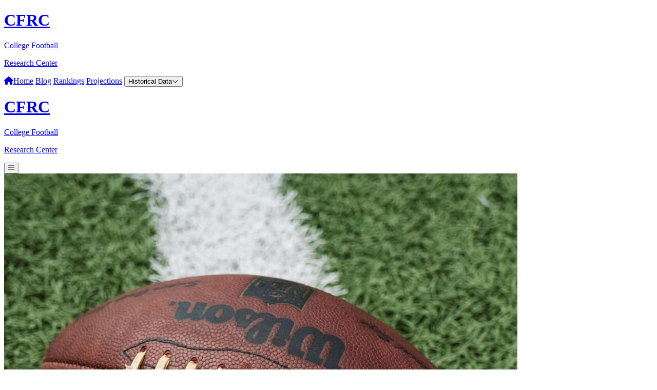

--- FILE ---
content_type: text/html; charset=UTF-8
request_url: https://cfrc.com/team/bowl-games/south-dakota
body_size: 10257
content:
<!DOCTYPE html>
<html lang="en">
    <head>
        <!-- Global site tag (gtag.js) - Google Analytics -->
	<script async src="https://www.googletagmanager.com/gtag/js?id=UA-50975513-1"></script>
	<script>
		window.dataLayer = window.dataLayer || [];
		function gtag(){
			dataLayer.push(arguments);
		}
		gtag('js', new Date());
		gtag('config', 'UA-50975513-1');
	</script>
	<!-- Global site tag (gtag.js) - Google Analytics -->
        <meta charset="utf-8">
        <meta name="viewport" content="width=device-width, initial-scale=1">
        <meta name="csrf-token" content="H2wwRbWAC8hFWOl3O4gAVOoMLG65ggMsb1ZJbIRz">
        <title>CFRC.COM | South Dakota  Game History</title>
        <meta name="robots" content="max-snippet:-1, max-image-preview:large, max-video-preview:-1">

        <meta property="og:locale" content="en_US">
        <meta property="og:type" content="website">
        <meta property="og:title" content="CFRC.COM">
        <meta property="og:description" content="The College Football Research Center has been part of the online sports community since the early days of the internet. Today, powered by Ryan McVay Technologies, the new CFRC is bigger, better, and more user-friendly than ever! Find your favorite team and browse the hours away in the All-Time Scores. The CFRC is brimming with historical data you simply won’t find anywhere else on the World Wide Web.">
        <meta property="og:url" content="https://cfrc.com">
        <meta property="og:site_name" content="CFRC.COM">
        <link rel="shortlink" href="https://cfrc.com">
        <link rel="icon" href="https://cfrc-media.s3.us-east-2.amazonaws.com/images/favicon_32.png" sizes="32x32">
        <link rel="icon" href="https://cfrc-media.s3.us-east-2.amazonaws.com/images/favicon_192.png" sizes="192x192">
        <link rel="apple-touch-icon" href="https://cfrc-media.s3.us-east-2.amazonaws.com/images/favicon_180.png">
        <meta name="msapplication-TileImage" content="https://cfrc-media.s3.us-east-2.amazonaws.com/images/favicon_270.png">

        <!-- Styles -->
        <link rel="preconnect" href="https://fonts.gstatic.com">
        <link href="https://fonts.googleapis.com/css2?family=Oswald:wght@200;300;400;500;600;700&display=swap" rel="stylesheet">
        <link rel="preload" as="style" href="https://cfrc.com/build/assets/app-3Zv0G6bs.css" /><link rel="stylesheet" href="https://cfrc.com/build/assets/app-3Zv0G6bs.css" />        <style >[wire\:loading], [wire\:loading\.delay], [wire\:loading\.inline-block], [wire\:loading\.inline], [wire\:loading\.block], [wire\:loading\.flex], [wire\:loading\.table], [wire\:loading\.grid], [wire\:loading\.inline-flex] {display: none;}[wire\:loading\.delay\.shortest], [wire\:loading\.delay\.shorter], [wire\:loading\.delay\.short], [wire\:loading\.delay\.long], [wire\:loading\.delay\.longer], [wire\:loading\.delay\.longest] {display:none;}[wire\:offline] {display: none;}[wire\:dirty]:not(textarea):not(input):not(select) {display: none;}input:-webkit-autofill, select:-webkit-autofill, textarea:-webkit-autofill {animation-duration: 50000s;animation-name: livewireautofill;}@keyframes livewireautofill { from {} }</style>
        
        <!-- Scripts -->
        <script src="https://kit.fontawesome.com/5fae771b98.js" crossorigin="anonymous"></script>
        <script defer src="https://unpkg.com/@alpinejs/collapse@3.x.x/dist/cdn.min.js"></script>
        <script defer src="https://unpkg.com/@alpinejs/mask@3.x.x/dist/cdn.min.js"></script>
        <script defer src="https://unpkg.com/alpinejs@3.x.x/dist/cdn.min.js"></script>
        
    </head>
    <body class="relative bg-gradient-to-b from-blue-600 to-blue-100 via-white text-gray-900 antialiased">
                    <header id="desktop-navigation" x-data="{showHistroicalMenu:false}" class="hidden lg:block shadow-md w-full fixed top-0 z-10">
    <div class="bg-gray-800 text-gray-200 h-20 z-10">
        <div class="max-w-7xl px-4 container mx-auto flex h-full items-center">
            <div class="flex-1 flex items-center">
                <a href="/" id="logo" class="w-max flex items-center gap-2 border py-1 px-2 rounded-md text-white hover:text-blue-300 hover:border-blue-600 transition ease-in-out duration-500 border-gray-400 mr-8">
    <h1 class="text-4xl uppercase font-bold italic pr-2 border-r border-gray-400">CFRC</h1>
    <div class="text-xxs uppercase">
        <p>College Football</p>
        <p>Research Center</p>
    </div>
</a>                            </div>
            <nav class="flex gap-8 items-center text-sm tracking-wider font-semibold">
                <a href="https://cfrc.com" class="hover:text-white hover:underline cursor-pointer transform transition ease-in-out duration-250"><i class="fas fa-home mr-1"></i>Home</a>
                <a href="https://cfrc.com/articles" class="hover:text-white hover:underline cursor-pointer transform transition ease-in-out duration-250">Blog</a>
                <a href="https://cfrc.com/weekly-rankings" class="hover:text-white hover:underline cursor-pointer transform transition ease-in-out duration-250">Rankings</a>
                <a href="https://cfrc.com/weekly-projections" class="hover:text-white hover:underline cursor-pointer transform transition ease-in-out duration-250">Projections</a>
                <button x-on:click="showHistroicalMenu=!showHistroicalMenu" type="button" class="hover:text-white font-semibold hover:underline cursor-pointer transform transition ease-in-out duration-250">Historical Data<i class="fal fa-chevron-down ml-2"></i></button>
            </nav>
        </div>
    </div>
    <div
        id="historical-sub-nav"
        x-cloak
        x-collapse
        x-show="showHistroicalMenu"
        x-on:click.away="showHistroicalMenu=false"
        class="bg-gray-800 border-t border-gray-700 transform"
    >
        <h2 id="sub-heading" class="sr-only">Historical Data</h2>
        <div class="max-w-7xl mx-auto py-8 px-4">
            <div class="grid grid-cols-3 gap-0 pb-8">
                <div>
                    <h3 class="text-sm font-semibold text-white tracking-wider uppercase">Encyclopedia</h3>
                    <ul role="list" class="mt-2 space-y-2">
                        <li><a href="https://cfrc.com/all-time-scores-schedules-rankings" class="text-sm text-gray-300 hover:text-white">All-Time Scores, Schedules, Rankings</a></li>
                        <li><a href="https://cfrc.com/final-reports" class="text-sm text-gray-300 hover:text-white">Final Billingsley Rankings</a></li>
                        <li><a href="https://cfrc.com/final-reports/national-champions-by-year" class="text-sm text-gray-300 hover:text-white">National Champions by Year</a></li>
                        <li><a href="https://cfrc.com/final-reports/national-champions-by-team" class="text-sm text-gray-300 hover:text-white">National Champions by Team</a></li>
                        <li><a href="https://cfrc.com/final-reports/national-champions-by-rating" class="text-sm text-gray-300 hover:text-white">National Champions by Rating</a></li>
                        <li><a href="https://cfrc.com/final-reports/top-200-teams" class="text-sm text-gray-300 hover:text-white">All-Time Top 200 Teams</a></li>
                    </ul>
                </div>
                <div class="space-y-6">
                    <div>
                        <h3 class="text-sm font-semibold text-white tracking-wider uppercase">Related Articles</h3>
                        <ul role="list" class="mt-2 space-y-2">
                            <li><a href="https://cfrc.com/about-cfrc" class="text-sm text-gray-300 hover:text-white">About CFRC</a></li>
                            <li><a href="https://cfrc.com/richard-billingsley" class="text-sm text-gray-300 hover:text-white">Richard Billingsley</a></li>
                            <li><a href="/in-search-of-a-national-champion" class="text-sm text-gray-300 hover:text-white">In Search of a National Champion</a></li>
                            <li><a href="#" class="text-sm text-gray-300 hover:text-white">Interviews and Articles</a></li>
                        </ul>
                    </div>
                </div>
                <div>
                    <div wire:id="oCPdehD78NwNNIS8DJn6" wire:initial-data="{&quot;fingerprint&quot;:{&quot;id&quot;:&quot;oCPdehD78NwNNIS8DJn6&quot;,&quot;name&quot;:&quot;guest.register-now-call-to-action-small&quot;,&quot;locale&quot;:&quot;en&quot;,&quot;path&quot;:&quot;team\/bowl-games\/south-dakota&quot;,&quot;method&quot;:&quot;GET&quot;,&quot;v&quot;:&quot;acj&quot;},&quot;effects&quot;:{&quot;listeners&quot;:[]},&quot;serverMemo&quot;:{&quot;children&quot;:[],&quot;errors&quot;:[],&quot;htmlHash&quot;:&quot;49f1d7af&quot;,&quot;data&quot;:{&quot;email&quot;:null,&quot;success&quot;:0},&quot;dataMeta&quot;:[],&quot;checksum&quot;:&quot;b057416592f0355ffd17abaa5cbf3df2abc64d13be331c48340b83e89576e1a0&quot;}}" id="register-now-cta-sm" class="relative w-full h-full bg-gradient-to-r from-blue-800 to-blue-500 flex items-center rounded-md">
    <div class="absolute top-0 left-0 w-full h-full">
        <img class="w-full h-full object-cover object-top mix-blend-multiply filter rounded-md" src="https://images.unsplash.com/photo-1566579090254-e9bdfd0c2e88?ixlib=rb-1.2.1&ixid=MnwxMjA3fDB8MHxwaG90by1wYWdlfHx8fGVufDB8fHx8&auto=format&fit=crop&w=600&q=80">
    </div>
    <div class="absolute top-0 left-0 w-full h-full flex items-center">
        <div class="px-6">
                            <div class="text-center">
                    <h3 class="text-lg text-white font-extrabold uppercase">Register for free today!</h3>
                    <p class="mt-2 text-sm text-white font-medium leading-4">We are working on some really great things. Register today and get notified only when we have some major news!</p>
                </div>
                <div wire:loading.remove.delay.long class="mt-4 text-center">
                                        <input wire:model="email" wire:keydown.enter="subscribe" type="text" name="email" class="py-1 outline-none focus:outline-none focus:border-0 focus:ring-0 placeholder-gray-300 focus:placeholder-opacity-0 text-lg w-full rounded-t-md text-center" placeholder="Enter your email address">
                    <button wire:click="subscribe" type="button" class="w-full block whitespace-nowrap bg-blue-600 py-1 text-white text-sm font-extrabold uppercase rounded-b-md">Register Now</button>
                </div>
                <div wire:loading.delay.long  class="text-center mt-4">
                    <i class="fal fa-sync fa-spin text-4xl text-gray-200 mx-auto"></i>
                </div>
                    </div>
    </div>
</div>
<!-- Livewire Component wire-end:oCPdehD78NwNNIS8DJn6 -->                </div>
            </div>
            <div class="border-t border-gray-700 pt-8 flex items-center gap-12">
                <div>
                    <h3 class="text-sm font-semibold text-gray-400 tracking-wider uppercase">Search CFRC</h3>
                    <p class="mt-2 text-sm text-gray-300">Looking for something? Search site wide right here.</p>
                </div>
                <form action="https://cfrc.com/search" method="post" class="flex-1 flex items-center">
                    <input type="hidden" name="_token" value="H2wwRbWAC8hFWOl3O4gAVOoMLG65ggMsb1ZJbIRz">                    <label for="email-address" class="sr-only">Email address</label>
                    <input type="text" name="search" id="search" required class="appearance-none w-full bg-gray-600 border border-transparent rounded-l-md py-2 px-4 text-base text-gray-900 font-bold placeholder-gray-500 focus:bg-gray-300 focus:outline-none focus:ring-none focus:placeholder-gray-300 focus:border-0 transition ease-in-out duration-250" placeholder="What can we help you find?">
                    <button type="submit" class="bg-blue-700 border border-transparent rounded-r-md py-2 px-4 flex items-center justify-center text-base font-medium text-white hover:bg-blue-600 focus:outline-none focus:ring-2 focus:ring-offset-2 focus:ring-offset-gray-800 focus:ring-indigo-500">Search</button>
                </form>
            </div>
        </div>
    </div>
</header>
<header x-data="{showMobileDropDown:false}" id="mobile-navigation" class="lg:hidden w-full fixed top-0 shadow-md z-10">
    <div class="bg-gray-800 text-gray-200 h-16 flex items-center px-4">
        <div class="flex-1"><a href="/" id="logo" class="w-max flex items-center gap-2 border py-1 px-2 rounded-md text-white hover:text-blue-300 hover:border-blue-600 transition ease-in-out duration-500 border-gray-400 scale-75 transform -ml-7">
    <h1 class="text-4xl uppercase font-bold italic pr-2 border-r border-gray-400">CFRC</h1>
    <div class="text-xxs uppercase">
        <p>College Football</p>
        <p>Research Center</p>
    </div>
</a></div>
        <div>
            <button x-on:click="showMobileDropDown=!showMobileDropDown">
                <i class="fal fa-bars text-xl"></i>
            </button>
        </div>
    </div>
    <div
        id="mobile-sub-nav"
        x-cloak
        x-show="showMobileDropDown"
        x-on:click.away="showMobileDropDown=false"
        x-transition:enter="transition duration-250"
        x-transition:enter-start="transform opacity-0"
        x-transition:enter-end="transform opacity-100"
        x-transition:leave="transition duration-250"
        x-transition:leave-start="transform opacity-100"
        x-transition:leave-end="transform opacity-0"
        class="bg-gray-800 transform h-screen w-full text-white z-10 fixed top-0"
    >
        <div class="border-b border-gray-700 bg-gray-800 text-gray-200 h-16 flex items-center px-4">
            <div class="flex-1"><a href="/" id="logo" class="w-max flex items-center gap-2 border py-1 px-2 rounded-md text-white hover:text-blue-300 hover:border-blue-600 transition ease-in-out duration-500 border-gray-400 scale-75 transform -ml-7">
    <h1 class="text-4xl uppercase font-bold italic pr-2 border-r border-gray-400">CFRC</h1>
    <div class="text-xxs uppercase">
        <p>College Football</p>
        <p>Research Center</p>
    </div>
</a></div>
            <div>
                <button x-on:click="showMobileDropDown=!showMobileDropDown">
                    <i class="fal fa-times text-xl"></i>
                </button>
            </div>
        </div>
        <div class="px-4 py-4 space-y-5">
            <nav class="flex flex-col text-sm tracking-wider font-semibold">
                <h2 class="text-md text-gray-400 font-normal">Site Menu</h2>
                <div class="pl-3">
                    <a href="https://cfrc.com" class="block w-full py-2">Home</a>
                    <a href="https://cfrc.com/about-cfrc" class="block w-full py-2">About</a>
                    <a href="https://cfrc.com/articles" class="block w-full py-2">Blog</a>
                    <a href="https://cfrc.com/weekly-rankings" class="block w-full py-2">Rankings</a>
                    <a href="https://cfrc.com/weekly-projections" class="block w-full py-2">Projections</a>
                </div>
            </nav>
            <nav class="flex flex-col text-sm tracking-wider font-semibold">
                <h2 class="text-md text-gray-400 font-normal">Encyclopedia</h2>
                <div class="pl-3">
                    <a href="https://cfrc.com/all-time-scores-schedules-rankings" class="block w-full py-2">All-Time Scores, Schedules, Rankings</a>
                    <a href="https://cfrc.com/final-reports" class="block w-full py-2">Final Billingsley Rankings</a>
                    <a href="https://cfrc.com/final-reports/national-champions-by-year" class="block w-full py-2">National Champions by Year</a>
                    <a href="https://cfrc.com/final-reports/national-champions-by-team" class="block w-full py-2">National Champions by Team</a>
                    <a href="https://cfrc.com/final-reports/national-champions-by-rating" class="block w-full py-2">National Champions by Rating</a>
                    <a href="https://cfrc.com/final-reports/top-200-teams" class="block w-full py-2">All-Time Top 200 Teams</a>
                </div>
            </nav>
            <nav class="flex flex-col text-sm tracking-wider font-semibold">
                <h2 class="text-md text-gray-400 font-normal">Related Articles</h2>
                <div class="pl-3">
                    <a href="/in-search-of-a-national-champion" class="block w-full py-2">In Search of a National Champion</a>
                    <a href="https://cfrc.com/richard-billingsley" class="block w-full py-2">Richard Billingsley</a>
                    <a href="#" class="block w-full py-2">Interviews and Articles</a>
                </div>
            </nav>
        </div>
    </div>
</header>                <main class="w-full pt-16 lg:pt-18 lg:min-h-screen">
            <div class="max-w-7xl mx-auto px-4 space-y-4 md:space-y-0 lg:mt-8 md:flex gap-4">
	<div class="bg-white px-4 lg:px-6 py-4 md:rounded-md md:shadow-md">
			<header id="header" class="flex flex-col gap-4 md:gap-6">
				<div class="flex flex-col md:flex-row gap-4 md:gap-12">
					<div class="flex items-center gap-4">
						<div class="sm:flex sm:items-end sm:space-x-5">
							<div class="flex">
								<img class="h-20 w-20 md:h-36 md:w-36 rounded-lg border-4 object-cover" style="border:#" src="https://cfrc-media.s3.us-east-2.amazonaws.com/images/no-image.jpg" alt="">
							</div>
						</div>
						<div>
							<div>
								<h2 class="text-xl text-gray-900 truncate">South Dakota</h2>
								<h1 class="-mt-2 text-4xl text-gray-900 font-semibold truncate"></h1>
								<div class="mt-1">
									<div class="flex items-center border-2 divide-x divide-white gap-2 text-center rounded-lg py-1 px-2 text-white" style="border-color: #;color:#;">
										<div class="text-right uppercase">
											<div class="text-sm tracking-tighter">All Time</div>
											<div class="-mt-1 font-bold text-sm">Record</div>
										</div>
										<div class="text-xl font-bold text-center pl-2">
											<div class="text-xs uppercase font-medium">Won-Lost-Tied</div>
											<div>0-0-0</div>
										</div>
									</div>
								</div>
								<div class="mt-2 text-xs text-gray-500 uppercase">
																			<p><a href="" target="_blank" class="hover:underline"><i class="fas fa-globe"></i> Team Site</a></p>
																		<p></p>
								</div>
							</div>
						</div>
					</div>
					<div class="flex flex-col md:flex-row gap-4 text-sm">
						<div>
							<div class="shadow overflow-hidden border border-gray-200 rounded-md">
								<h3 class="bg-gray-50 font-bold text-center text-xs">All Time Top Teams</h3>
								<table class="w-full divide-y divide-gray-200">
				                    <thead class="bg-gray-50">
				                        <tr class="text-gray-500">
				                            <th scope="col" class="px-2 py-1.5 text-xs text-center uppercase">Season</th>
				                            <th scope="col" class="px-1 py-1.5 text-xs text-center uppercase">W-L-T</th>
				                            <th scope="col" class="px-2 py-1.5 text-xs text-left uppercase">Rating</th>
				                            <th scope="col" class="sr-only">View Season</th>
				                        </tr>
				                    </thead>
				                    <tbody>
														                    </tbody>
				                </table>
				            </div>
						</div>
						<div>
							<div class="shadow overflow-hidden border border-gray-200 rounded-md">
								<h3 class="bg-gray-50 font-bold text-center text-xs">All Time Top Schedules</h3>
								<table class="w-full divide-y divide-gray-200">
				                    <thead class="bg-gray-50">
				                        <tr class="text-gray-500">
				                            <th scope="col" class="px-2 py-1.5 text-xs text-center uppercase">Season</th>
				                            <th scope="col" class="px-1 py-1.5 text-xs text-center uppercase">W-L-T</th>
				                            <th scope="col" class="px-2 py-1.5 text-xs text-left uppercase">Rating</th>
				                            <th scope="col" class="sr-only">View Season</th>
				                        </tr>
				                    </thead>
				                    <tbody>
														                    </tbody>
				                </table>
				            </div>
						</div>
					</div>
				</div>
				<div class="flex flex-col lg:flex-row gap-2 items-center w-full">
    <div class="flex gap-2">
        <a href="https://cfrc.com/team/south-dakota" 
                            class="py-1 px-4 bg-gray-200 text-gray-600 text-xs font-bold uppercase rounded shadow-sm border border-gray-400"
                    >
            <i class="fas fa-football-ball mr-2"></i>All Games
        </a>
        
        <a href="https://cfrc.com/team/bowl-games/south-dakota"
                            class="py-1 px-4 bg-gray-600 text-gray-200 text-xs font-bold uppercase rounded shadow-sm border border-gray-400"
                    >
            <i class="fas fa-trophy mr-2"></i>Bowl Games
        </a>
    </div>
    
    <div wire:id="3cnyDrJWUU9Wi0HJtdIz" wire:initial-data="{&quot;fingerprint&quot;:{&quot;id&quot;:&quot;3cnyDrJWUU9Wi0HJtdIz&quot;,&quot;name&quot;:&quot;guest.series-records-search&quot;,&quot;locale&quot;:&quot;en&quot;,&quot;path&quot;:&quot;team\/bowl-games\/south-dakota&quot;,&quot;method&quot;:&quot;GET&quot;,&quot;v&quot;:&quot;acj&quot;},&quot;effects&quot;:{&quot;listeners&quot;:[]},&quot;serverMemo&quot;:{&quot;children&quot;:[],&quot;errors&quot;:[],&quot;htmlHash&quot;:&quot;6bd1c847&quot;,&quot;data&quot;:{&quot;team&quot;:[],&quot;search&quot;:null,&quot;opponents&quot;:null},&quot;dataMeta&quot;:{&quot;models&quot;:{&quot;team&quot;:{&quot;class&quot;:&quot;App\\Models\\Team&quot;,&quot;id&quot;:190,&quot;relations&quot;:[&quot;games&quot;],&quot;connection&quot;:&quot;pgsql&quot;,&quot;collectionClass&quot;:null}}},&quot;checksum&quot;:&quot;5eb08909b4206fcbf02c32bbcb3a292d0b3ecfe7d996ef06866a646174b8e7b3&quot;}}" class="bg-gray-100 pl-4 py-0.5 border border-gray-400 text-gray-600 text-xs font-bold uppercase rounded shadow-sm">
    <div class="text-center flex items-center space-x-2">
        <span class="text-xs text-gray-400">FBS Series Records<i class="far fa-chevron-right text-xs ml-2"></i></span>
        <span class="font-bold text-sm">South Dakota</span>
        <span class="text-xs font-thin">vs</span>
        <div class="relative">
            <input wire:model.delay.250ms="search" wire:keydown.escape="clearSearch()" type="text" class="bg-transparent border-none text-center uppercase text-sm font-bold focus:outline-none focus:border-0 focus:ring-0 placeholder-gray-400 focus:placeholder-gray-100 p-0 m-0 pr-4 w-32" placeholder="Search team">
                    </div>
    </div>
</div>
<!-- Livewire Component wire-end:3cnyDrJWUU9Wi0HJtdIz --></div>			</header>
			<div class="md:mx-auto my-6 space-y-10">
				<header class="flex gap-4 md:gap-4 items-center text-gray-600">
					<div class="flex items-center">
						<div class="text-2xl font-bold tracking-wide mr-1"><span class="text-gray-400">0</span> Bowl Games</div>
						<div class="text-2xl font-semibold uppercase text-gray-400 tracking-tighter sr-only">other</div>
					</div>
					<div class="w-52 flex items-center divide-x divide-white gap-2 text-center rounded-lg py-1 px-2 text-white" style="background-color: #">
						<div>
							<div class="uppercase text-xs text-left">Bowl<br>Record</div>
						</div>
						<div class="text-xl font-bold text-center px-3">
							<div class="text-xs uppercase font-medium">Won-Lost-Tied</div>
							<div>0-0-0</div>
						</div>
					</div>
				</header>
				<div id="">
			        <div class="w-full">
			            <div class="align-middle inline-block w-full">
			                <div class="shadow overflow-hidden border border-gray-200 sm:rounded-lg">
			                    <table class="w-full divide-y divide-gray-200">
			                        <thead class="bg-gray-50">
			                            <tr class="text-gray-500 text-xs">
			                                <th scope="col" class="px-2 py-1.5 text-left uppercase lg:w-20">Season</th>
			                            	<th scope="col" class="px-1 py-1.5 text-left uppercase lg:w-32">Bowl</th>
			                                <th scope="col" class="hidden lg:table-cell w-10 px-2 py-1.5 text-center uppercase">CS</th>
			                                <th scope="col" class="hidden lg:table-cell w-10 px-2 py-1.5 text-center uppercase">AP</th>
			                                <th scope="col" class="px-1 py-1.5 text-left text-center uppercase lg:w-10"><span class="md:hidden">RK</span><span class="hidden md:block">RB</span></th>
			                                <th scope="col" class="w-6 px-2 py-1.5 text-left uppercase"><span class="sr-only">Team Logo</span></th>
			                                
			                                <th scope="col" class="hidden lg:table-cell md:w-4 px-2 py-1.5 text-left uppercase">W</th>
			                                <th scope="col" class="hidden lg:table-cell md:w-4 px-2 py-1.5 text-left uppercase">L</th>
			                                <th scope="col" class="hidden lg:table-cell md:w-4 px-2 py-1.5 text-left uppercase">T</th>
			                                
			                                <th scope="col" class="w-10 px-2 py-1.5 text-left uppercase bg-gray-500 text-white">Site</th>
			                                
			                                <th scope="col" class="hidden lg:table-cell border-l border-gray-200 bg-gray-100 w-10 px-2 py-1.5 text-left uppercase">CS</th>
			                                <th scope="col" class="hidden lg:table-cell bg-gray-100 w-10 px-2 py-1.5 text-left uppercase">AP</th>
			                                <th scope="col" class="border-l border-gray-200 md:border-none bg-gray-100 w-10 px-2 py-1.5 text-left uppercase"><span class="md:hidden">RK</span><span class="hidden md:block">RB</span></th>
			                                
			                                <th scope="col" class="hidden lg:table-cell bg-gray-100 w-10 px-2 py-1.5 text-left uppercase"><span class="sr-only">Is Conference Game</span></th>
			                                
			                                <th scope="col" class="bg-gray-100 px-2 py-1.5 text-left uppercase lg:w-32">Opponent</th>
			                                <th scope="col" class="hidden lg:table-cell bg-gray-100 w-4 px-2 py-1.5 text-center uppercase">W</th>
			                                <th scope="col" class="hidden lg:table-cell bg-gray-100 w-4 px-2 py-1.5 text-center uppercase">L</th>
			                                <th scope="col" class="hidden lg:table-cell bg-gray-100 w-4 px-2 py-1.5 text-center uppercase">T</th>
			                                
			                                <th scope="col" class="hidden md:table-cell w-10 bg-gray-100 px-2 py-1.5 text-left uppercase">PJ</th>
			                                <th scope="col" class="hidden md:table-cell w-10 bg-gray-100 px-2 py-1.5 text-left uppercase">PTS</th>
			                                <th scope="col" class="hidden md:table-cell w-10 bg-gray-100 px-2 py-1.5 text-left uppercase"><span class="sr-only">Results</span></th>
			                                
			                                <th scope="col" class="bg-gray-100 px-2 py-1.5 w-10 text-left uppercase">PF</th>
			                                <th scope="col" class="bg-gray-100 px-2 py-1.5 w-10 text-left uppercase">PA</th>
			                                <th scope="col" class="hidden md:table-cell bg-gray-100 px-2 py-1.5 text-left uppercase">Footnote</th>
			                                
			                            </tr>
			                        </thead>
			                        <tbody>
													                        </tbody>
			                    </table>
			                </div>
			            </div>
			        </div>
			    </div>
			</div>
		</div>
</div>
        </main>
        <div>
    <div id="help-richard-billingsley" class="lg:block border-y-4 border-black/50 bg-gradient-to-b from-[rgb(59,108,83)] to-[#03BF68] w-full mt-8">
        <div class="m-auto max-w-7xl md:flex">
            <div class="overflow-hidden md:h-[300px] md:w-[900px]">
                
                <img src="https://cfrc-media.s3.us-east-2.amazonaws.com/media/medium/cfrc_billingsley1_22:03:28.webp" alt="Richard Billingsley" class="object-cover grayscale opacity-70 mask-b-from-50% md:mask-b-from-100% md:mask-r-from-80%">
            </div>
            <div class="w-full z-40 relative -mt-30 md:mt-0 md:-ml-20 md:w-[] md:px-4 md:py-4 grid place-items-center">
                <div class="text-center md:text-left text-white">
                    <div class="px-6 md:px-0">
                        <h1 class="font-extrabold text-4xl md:text-2xl lg:text-3xl text-shadow-md text-shadow-black/15 mb-2 uppercase">A College Football Legacy in Need!</h1>
                        <div class="grid grid-cols-1 gap-2 lg:gap-4 text-sm md:text-xs lg:text-sm font-medium text-shadow-sm text-shadow-black/20">
                            <p class="">For 30 years, Richard shared free, trusted college football rankings that shaped fans, media, and even the BCS. Now, after Parkinson's, a stroke, and a broken hip, he needs our help to afford care and keep his 2025 rankings alive.</p>
                            <p class="font-extrabold">Join the college football community in giving back. Every donation makes a difference.</p>
                        </div>
                    </div>
                    
                    <div class="flex flex-col md:flex-row justify-center md:justify-start items-center md:items-start gap-2 py-8 px-8 md:py-0 md:pt-6 md:px-0">
                        <a href="https://www.gofundme.com/f/help-richard-billingsleys" target="_blank" class="w-full md:w-max flex items-center justify-center px-3 py-2 lg:px-8 lg:py-3 bg-white text-[#028C4C] md:text-xs lg:text-base font-bold rounded-lg">
                            Support Richard's Legacy <i class="fas fa-chevron-right ml-2 md:ml-1 lg:ml-3 text-xs lg:text-base"></i>
                        </a>
                        <a href="https://www.gofundme.com/f/help-richard-billingsleys" target="_blank" class="w-full md:w-max flex items-center justify-center px-3 py-2 lg:px-8 lg:py-3 border-2 border-white bg-transparent text-white md:text-xs lg:text-sm font-bold rounded-lg">
                            Learn More <i class="fas fa-chevron-right ml-2 lg:ml-3 text-xs lg:text-base"></i>
                        </a>
                    </div>
                </div>
            </div>
        </div>
    </div>
</div>        <div class="mx-auto max-w-7xl py-8 px-4 flex flex-col md:flex-row place-items-center gap-6">
            <div class="w-full rounded-md overflow-hidden max-w-xs">
        <div class="bg-blue-600 rounded-md md:m-0">
        <a href="https://www.beatthefish.com/americas-cardroom-bonus-code/" target="_blank">
            <img class="object-fit w-full rounded-t-md" src="https://cfrc-media.s3.us-east-2.amazonaws.com/images/btflogo2.png">
        </a>
        <p class="py-2 px-2 leading-3 text-[8px] text-white text-justify">
            If you're betting on football, casino games, or at the poker table, you'll want to <a href='https://www.beatthefish.com/americas-cardroom-bonus-code/' target='_blank' class='font-bold underline'>use a promo code to get more</a> than everyone else on your first deposit.
        </p>
    </div>
    </div>            <div wire:id="UPOYQsZ8jmBiHgwJ1on1" wire:initial-data="{&quot;fingerprint&quot;:{&quot;id&quot;:&quot;UPOYQsZ8jmBiHgwJ1on1&quot;,&quot;name&quot;:&quot;guest.register-now-call-to-action&quot;,&quot;locale&quot;:&quot;en&quot;,&quot;path&quot;:&quot;team\/bowl-games\/south-dakota&quot;,&quot;method&quot;:&quot;GET&quot;,&quot;v&quot;:&quot;acj&quot;},&quot;effects&quot;:{&quot;listeners&quot;:[]},&quot;serverMemo&quot;:{&quot;children&quot;:[],&quot;errors&quot;:[],&quot;htmlHash&quot;:&quot;c79c8bda&quot;,&quot;data&quot;:{&quot;email&quot;:null,&quot;success&quot;:0},&quot;dataMeta&quot;:[],&quot;checksum&quot;:&quot;b881886f372a36442c5b78d9df90bd24ef772cefb5c3fbed9181a59d19ce7944&quot;}}" class="relative w-full h-max md:h-36 overflow-hidden rounded-md bg-gradient-to-r from-blue-500 to-blue-300 flex items-center">
    <div class="absolute inset-0 -mt-72 sm:-mt-32 md:mt-0">
        
    </div>
    <div class="absolute top-0 left-0 w-full h-full px-6 md:px-8">
        <div class="w-full h-full flex flex-col md:flex-row md:items-center gap-6 md:gap-4">
                            <div class="flex-1 text-center md:text-left">
                    <h3 class="text-xl md:text-2xl xl:text-3xl text-white font-extrabold uppercase">Register for free today!</h3>
                    <p class="text-sm xl:text-lg text-white font-semibold xl:font-medium xl:leading-5">We are working on some really great things. Register today and get notified only when we have some major news!</p>
                </div>
                <div wire:loading.remove.delay.long class="flex flex-col lg:flex-row gap-2 md:gap-0 relative">
                                        <input wire:model="email" wire:keydown.enter="subscribe" type="text" name="email" class="outline-none focus:outline-none focus:border-0 focus:ring-0 placeholder-gray-300 focus:placeholder-opacity-0 text-xl h-10 w-full rounded-md md:rounded-none md:rounded-l-md" placeholder="Enter your email address">
                    <button wire:click="subscribe" type="button" class="px-2 whitespace-nowrap bg-blue-500 text-white text-base font-extrabold uppercase w-full md:w-auto h-10 rounded-md md:rounded-none md:rounded-r-md">Register Now</button>
                </div>
                <div wire:loading.delay.long class="flex flex-col lg:flex-row gap-2 md:gap-0 relative md:w-1/4">
                    <i class="fas fa-sync fa-spin text-6xl text-gray-200 mx-auto"></i>
                </div>
                    </div>
    </div>
</div>
<!-- Livewire Component wire-end:UPOYQsZ8jmBiHgwJ1on1 -->        </div>
                    <footer class="bg-blue-900" aria-labelledby="footer-heading">
    <h2 id="footer-heading" class="sr-only">Footer</h2>
    <div class="max-w-7xl mx-auto py-12 px-4 flex flex-col md:flex-row gap-12 md:justify-between">
        <div>
            <h3 class="text-sm font-extrabold text-gray-100 tracking-wider uppercase">Encyclopedia</h3>
            <ul role="list" class="mt-4 space-y-2">
                <li><a href="https://cfrc.com/all-time-scores-schedules-rankings" class="text-base text-gray-200 hover:text-white">All Time Scores, Schedules, Rankings</a></li>
                <li><a href="/in-search-of-a-national-champion" class="text-base text-gray-200 hover:text-white">In Search of a National Champion</a></li>
                <li><a href="https://cfrc.com/final-reports" class="text-base text-gray-200 hover:text-white">Final Billingsley Reports</a></li>
                <li><a href="https://cfrc.com/final-reports/national-champions-by-year" class="text-base text-gray-200 hover:text-white">National Champions by Year</a></li>
                <li><a href="https://cfrc.com/final-reports/national-champions-by-team" class="text-base text-gray-200 hover:text-white">National Champions by Team</a></li>
                <li><a href="https://cfrc.com/final-reports/national-champions-by-rating" class="text-base text-gray-200 hover:text-white">National Champions by Rating</a></li>
                <li><a href="https://cfrc.com/final-reports/top-200-teams" class="text-base text-gray-200 hover:text-white">All-Time Top 200 Teams</a></li>
            </ul>
        </div>
        <div>
            <h3 class="text-sm font-extrabold text-gray-100 tracking-wider uppercase">CFRC</h3>
            <ul role="list" class="mt-4 space-y-2">
                <li><a href="https://cfrc.com" class="text-base text-gray-200 hover:text-white">Home</a></li>
                <li><a href="https://cfrc.com/about-cfrc" class="text-base text-gray-200 hover:text-white">About</a></li>
                <li><a href="https://cfrc.com/richard-billingsley" class="text-base text-gray-200 hover:text-white">Richard Billingsley</a></li>
                <li><a href="https://cfrc.com/articles" class="text-base text-gray-200 hover:text-white">Blog</a></li>
                
            </ul>
        </div>
        
        <div>
            <h3 class="text-sm font-extrabold text-gray-100 tracking-wider uppercase">Other Links</h3>
            <ul role="list" class="mt-4 space-y-2">
                                <li>
                                            <a href="https://cfrc.com/auth/login" class="text-base text-gray-200 hover:text-white">Member Login</a>
                                    </li>
                <li><a href="https://cfrc.com/support" class="text-base text-gray-200 hover:text-white">Support</a></li>
                <li><a href="https://cfrc.com/privacy-policy" class="text-sm text-gray-200 hover:text-white">Privacy Policy</a></li>
                <li></li>
            </ul>
        </div>
        <div>
            <div class="w-full grid md:justify-items-end">
                <a href="/" id="logo" class="w-max flex items-center gap-2 border py-1 px-2 rounded-md text-white hover:text-blue-300 hover:border-blue-600 transition ease-in-out duration-500 border-white">
    <h1 class="text-4xl uppercase font-bold italic pr-2 border-r border-gray-400">CFRC</h1>
    <div class="text-xxs uppercase">
        <p>College Football</p>
        <p>Research Center</p>
    </div>
</a>            </div>
            <div class="hidden">
                <h3 class="text-sm font-extrabold text-gray-100 tracking-wider uppercase">Subscribe to our newsletter</h3>
                <p class="mt-4 text-base text-gray-200">The latest news, articles, and resources, sent to your inbox weekly.</p>
                <form class="mt-4 w-full sm:flex sm:gap-0.5">
                    <label for="email-address" class="sr-only">Email address</label>
                    <input type="email" name="email-address" id="email-address" autocomplete="email" required class="appearance-none min-w-0 w-full bg-white border border-transparent rounded-md md:rounded-none md:rounded-l-md py-2 px-4 text-base text-gray-900 placeholder-gray-500 focus:outline-none focus:ring-2 focus:ring-offset-2 focus:ring-offset-gray-800 focus:ring-white focus:border-white focus:placeholder-gray-400" placeholder="Enter your email">
                    <div class="mt-3 rounded-r-md sm:mt-0 sm:flex-shrink-0">
                        <button type="submit" class="w-full bg-blue-500 border border-transparent rounded-md md:rounded-none md:rounded-r-md py-2 px-4 flex items-center justify-center text-base font-medium text-white hover:bg-blue-600 focus:outline-none focus:ring-2 focus:ring-offset-2 focus:ring-offset-gray-800 focus:ring-blue-500">
                            Subscribe
                        </button>
                    </div>
                </form>
            </div>
        </div>
    </div>
    <div class="mt-4 bg-gray-800 border-t border-gray-700 pt-8 pb-10">
        <div class="mx-auto max-w-7xl flex items-center px-4">
            <div class="mt-8 text-base text-gray-400 md:mt-0 flex-1">
                <p>&copy; 2026 CFRC.COM, Inc. All rights reserved.</p>
                <p class="text-xs" class=""><i class="far fa-power-off"></i> Powered By Ryan McVay Tech</p>
            </div>
            <div class="hidden flex space-x-6">
                <a href="#" class="text-gray-100 hover:text-gray-300">
                    <span class="sr-only">Facebook</span>
                    <svg class="h-6 w-6" fill="currentColor" viewBox="0 0 24 24" aria-hidden="true">
                        <path fill-rule="evenodd" d="M22 12c0-5.523-4.477-10-10-10S2 6.477 2 12c0 4.991 3.657 9.128 8.438 9.878v-6.987h-2.54V12h2.54V9.797c0-2.506 1.492-3.89 3.777-3.89 1.094 0 2.238.195 2.238.195v2.46h-1.26c-1.243 0-1.63.771-1.63 1.562V12h2.773l-.443 2.89h-2.33v6.988C18.343 21.128 22 16.991 22 12z" clip-rule="evenodd" />
                    </svg>
                </a>

                <a href="#" class="text-gray-100 hover:text-gray-300">
                    <span class="sr-only">Instagram</span>
                    <svg class="h-6 w-6" fill="currentColor" viewBox="0 0 24 24" aria-hidden="true">
                        <path fill-rule="evenodd" d="M12.315 2c2.43 0 2.784.013 3.808.06 1.064.049 1.791.218 2.427.465a4.902 4.902 0 011.772 1.153 4.902 4.902 0 011.153 1.772c.247.636.416 1.363.465 2.427.048 1.067.06 1.407.06 4.123v.08c0 2.643-.012 2.987-.06 4.043-.049 1.064-.218 1.791-.465 2.427a4.902 4.902 0 01-1.153 1.772 4.902 4.902 0 01-1.772 1.153c-.636.247-1.363.416-2.427.465-1.067.048-1.407.06-4.123.06h-.08c-2.643 0-2.987-.012-4.043-.06-1.064-.049-1.791-.218-2.427-.465a4.902 4.902 0 01-1.772-1.153 4.902 4.902 0 01-1.153-1.772c-.247-.636-.416-1.363-.465-2.427-.047-1.024-.06-1.379-.06-3.808v-.63c0-2.43.013-2.784.06-3.808.049-1.064.218-1.791.465-2.427a4.902 4.902 0 011.153-1.772A4.902 4.902 0 015.45 2.525c.636-.247 1.363-.416 2.427-.465C8.901 2.013 9.256 2 11.685 2h.63zm-.081 1.802h-.468c-2.456 0-2.784.011-3.807.058-.975.045-1.504.207-1.857.344-.467.182-.8.398-1.15.748-.35.35-.566.683-.748 1.15-.137.353-.3.882-.344 1.857-.047 1.023-.058 1.351-.058 3.807v.468c0 2.456.011 2.784.058 3.807.045.975.207 1.504.344 1.857.182.466.399.8.748 1.15.35.35.683.566 1.15.748.353.137.882.3 1.857.344 1.054.048 1.37.058 4.041.058h.08c2.597 0 2.917-.01 3.96-.058.976-.045 1.505-.207 1.858-.344.466-.182.8-.398 1.15-.748.35-.35.566-.683.748-1.15.137-.353.3-.882.344-1.857.048-1.055.058-1.37.058-4.041v-.08c0-2.597-.01-2.917-.058-3.96-.045-.976-.207-1.505-.344-1.858a3.097 3.097 0 00-.748-1.15 3.098 3.098 0 00-1.15-.748c-.353-.137-.882-.3-1.857-.344-1.023-.047-1.351-.058-3.807-.058zM12 6.865a5.135 5.135 0 110 10.27 5.135 5.135 0 010-10.27zm0 1.802a3.333 3.333 0 100 6.666 3.333 3.333 0 000-6.666zm5.338-3.205a1.2 1.2 0 110 2.4 1.2 1.2 0 010-2.4z" clip-rule="evenodd" />
                    </svg>
                </a>

                <a href="#" class="text-gray-100 hover:text-gray-300">
                    <span class="sr-only">Twitter</span>
                    <svg class="h-6 w-6" fill="currentColor" viewBox="0 0 24 24" aria-hidden="true">
                        <path d="M8.29 20.251c7.547 0 11.675-6.253 11.675-11.675 0-.178 0-.355-.012-.53A8.348 8.348 0 0022 5.92a8.19 8.19 0 01-2.357.646 4.118 4.118 0 001.804-2.27 8.224 8.224 0 01-2.605.996 4.107 4.107 0 00-6.993 3.743 11.65 11.65 0 01-8.457-4.287 4.106 4.106 0 001.27 5.477A4.072 4.072 0 012.8 9.713v.052a4.105 4.105 0 003.292 4.022 4.095 4.095 0 01-1.853.07 4.108 4.108 0 003.834 2.85A8.233 8.233 0 012 18.407a11.616 11.616 0 006.29 1.84" />
                    </svg>
                </a>

                <a href="#" class="text-gray-100 hover:text-gray-300">
                    <span class="sr-only">GitHub</span>
                    <svg class="h-6 w-6" fill="currentColor" viewBox="0 0 24 24" aria-hidden="true">
                        <path fill-rule="evenodd" d="M12 2C6.477 2 2 6.484 2 12.017c0 4.425 2.865 8.18 6.839 9.504.5.092.682-.217.682-.483 0-.237-.008-.868-.013-1.703-2.782.605-3.369-1.343-3.369-1.343-.454-1.158-1.11-1.466-1.11-1.466-.908-.62.069-.608.069-.608 1.003.07 1.531 1.032 1.531 1.032.892 1.53 2.341 1.088 2.91.832.092-.647.35-1.088.636-1.338-2.22-.253-4.555-1.113-4.555-4.951 0-1.093.39-1.988 1.029-2.688-.103-.253-.446-1.272.098-2.65 0 0 .84-.27 2.75 1.026A9.564 9.564 0 0112 6.844c.85.004 1.705.115 2.504.337 1.909-1.296 2.747-1.027 2.747-1.027.546 1.379.202 2.398.1 2.651.64.7 1.028 1.595 1.028 2.688 0 3.848-2.339 4.695-4.566 4.943.359.309.678.92.678 1.855 0 1.338-.012 2.419-.012 2.747 0 .268.18.58.688.482A10.019 10.019 0 0022 12.017C22 6.484 17.522 2 12 2z" clip-rule="evenodd" />
                    </svg>
                </a>

                <a href="#" class="text-gray-100 hover:text-gray-300">
                    <span class="sr-only">Dribbble</span>
                    <svg class="h-6 w-6" fill="currentColor" viewBox="0 0 24 24" aria-hidden="true">
                        <path fill-rule="evenodd" d="M12 2C6.48 2 2 6.48 2 12s4.48 10 10 10c5.51 0 10-4.48 10-10S17.51 2 12 2zm6.605 4.61a8.502 8.502 0 011.93 5.314c-.281-.054-3.101-.629-5.943-.271-.065-.141-.12-.293-.184-.445a25.416 25.416 0 00-.564-1.236c3.145-1.28 4.577-3.124 4.761-3.362zM12 3.475c2.17 0 4.154.813 5.662 2.148-.152.216-1.443 1.941-4.48 3.08-1.399-2.57-2.95-4.675-3.189-5A8.687 8.687 0 0112 3.475zm-3.633.803a53.896 53.896 0 013.167 4.935c-3.992 1.063-7.517 1.04-7.896 1.04a8.581 8.581 0 014.729-5.975zM3.453 12.01v-.26c.37.01 4.512.065 8.775-1.215.25.477.477.965.694 1.453-.109.033-.228.065-.336.098-4.404 1.42-6.747 5.303-6.942 5.629a8.522 8.522 0 01-2.19-5.705zM12 20.547a8.482 8.482 0 01-5.239-1.8c.152-.315 1.888-3.656 6.703-5.337.022-.01.033-.01.054-.022a35.318 35.318 0 011.823 6.475 8.4 8.4 0 01-3.341.684zm4.761-1.465c-.086-.52-.542-3.015-1.659-6.084 2.679-.423 5.022.271 5.314.369a8.468 8.468 0 01-3.655 5.715z" clip-rule="evenodd" />
                    </svg>
                </a>
            </div>
        </div>
    </div>
</footer>                <script src="/vendor/livewire/livewire.js?id=90730a3b0e7144480175" data-turbo-eval="false" data-turbolinks-eval="false" ></script><script data-turbo-eval="false" data-turbolinks-eval="false" >window.livewire = new Livewire();window.Livewire = window.livewire;window.livewire_app_url = '';window.livewire_token = 'H2wwRbWAC8hFWOl3O4gAVOoMLG65ggMsb1ZJbIRz';window.deferLoadingAlpine = function (callback) {window.addEventListener('livewire:load', function () {callback();});};let started = false;window.addEventListener('alpine:initializing', function () {if (! started) {window.livewire.start();started = true;}});document.addEventListener("DOMContentLoaded", function () {if (! started) {window.livewire.start();started = true;}});</script>
    <script>(function(){function c(){var b=a.contentDocument||a.contentWindow.document;if(b){var d=b.createElement('script');d.innerHTML="window.__CF$cv$params={r:'9bf6e5cf6d00b179',t:'MTc2ODY2Mzg2Ng=='};var a=document.createElement('script');a.src='/cdn-cgi/challenge-platform/scripts/jsd/main.js';document.getElementsByTagName('head')[0].appendChild(a);";b.getElementsByTagName('head')[0].appendChild(d)}}if(document.body){var a=document.createElement('iframe');a.height=1;a.width=1;a.style.position='absolute';a.style.top=0;a.style.left=0;a.style.border='none';a.style.visibility='hidden';document.body.appendChild(a);if('loading'!==document.readyState)c();else if(window.addEventListener)document.addEventListener('DOMContentLoaded',c);else{var e=document.onreadystatechange||function(){};document.onreadystatechange=function(b){e(b);'loading'!==document.readyState&&(document.onreadystatechange=e,c())}}}})();</script></body>
</html>


--- FILE ---
content_type: image/svg+xml
request_url: https://ka-p.fontawesome.com/releases/v6.7.2/svgs/regular/power-off.svg?token=5fae771b98
body_size: 80
content:
<svg xmlns="http://www.w3.org/2000/svg" viewBox="0 0 512 512"><!--! Font Awesome Pro 6.7.2 by @fontawesome - https://fontawesome.com License - https://fontawesome.com/license (Commercial License) Copyright 2024 Fonticons, Inc. --><path d="M280 24c0-13.3-10.7-24-24-24s-24 10.7-24 24l0 240c0 13.3 10.7 24 24 24s24-10.7 24-24l0-240zM134.2 107.3c10.7-7.9 12.9-22.9 5.1-33.6s-22.9-12.9-33.6-5.1C46.5 112.3 8 182.7 8 262C8 394.6 115.5 502 248 502s240-107.5 240-240c0-79.3-38.5-149.7-97.8-193.3c-10.7-7.9-25.7-5.6-33.6 5.1s-5.6 25.7 5.1 33.6c47.5 35 78.2 91.2 78.2 154.7c0 106-86 192-192 192S56 368 56 262c0-63.4 30.7-119.7 78.2-154.7z"/></svg>